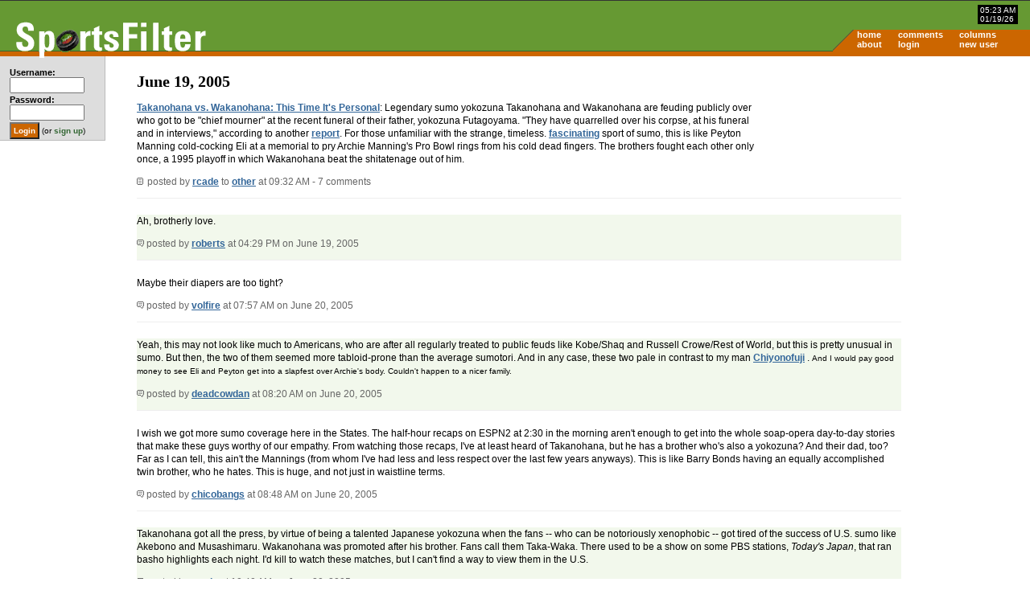

--- FILE ---
content_type: text/html; charset=UTF-8
request_url: https://sportsfilter.com/news/4611/takanohana-vs-wakanohana-time-its
body_size: 10629
content:
<!DOCTYPE html PUBLIC "-//W3C//DTD XHTML 1.0 Transitional//EN"
	"http://www.w3.org/TR/xhtml1/DTD/xhtml1-transitional.dtd">
<html xmlns="http://www.w3.org/1999/xhtml" xml:lang="en">
<head>
<title>Takanohana vs. Wakanohana: This Time It's Personal | SportsFilter</title>
<meta name="viewport" content="width=device-width, initial-scale=1">
<meta name="description" content="Legendary sumo yokozuna Takanohana and Wakanohana are feuding publicly over who got to be &quot;chief mourner&quot; at the recent funeral of their father, yokozuna Futagoyama." /><meta charset="UTF-16" />
<link rel="alternate" type="application/rss+xml" title="SportsFilter" href="http://feeds.sportsfilter.com/sportsfilter" />
<link rel="shortcut icon" href="/favicon.ico" />
<link rel="start" href="/" title="Home" />
<link rel="help" href="/about" title="About SportsFilter" />
<link rel="search" href="/search" title="Search SportsFilter" />
<link rel="stylesheet" type="text/css" href="/resources/sportsfilter.css" />
<script type="text/javascript" src="/resources/form_shortcuts_ie.js"></script>
<script type="text/javascript" src="/resources/post_shortcuts_ie.js"></script>
<script src="https://www.sportsfilter.com/resources/global.js" type="text/javascript"></script>
<meta name="verify-v1" content="oa+m1iElunLRZmT6IsxmsmKbZwuhJLMH2l8l1I+s8uE=" />
<link rel="stylesheet" type="text/css" href="/slick/slick.css"/>
<link rel="stylesheet" type="text/css" href="/slick/slick-theme.css"/>
<meta name="robots" content="noodp" /></head>
<body id="home">
<script type="text/javascript">
window.google_analytics_uacct = "UA-631537-3";
</script>
<div id="container">
<div id="banner">
<a href="/" title="SportsFilter"><img src="/resources/logo5.gif" alt="SportsFilter logo" title="" id="logo" width="242" height="47" /></a>
<div id="dateTime">
    <span id="time">05:23 AM</span><br />
    <span id="date">01/19/26</span>
</div><!-- /dateTime -->
<div id="nav">
<table border="0" cellspacing="0" cellpadding="0">
<tr>
<td><a href="/">home</a></td>
<td><a href="/comments">comments</a></td>
<td><a href="/columns">columns</a></td>
<td></td>
</tr>
<tr>
<td><a href="/about">about</a></td>
<td><a href="/login">login</a></td>
<td><a href="/newuser">new user</a></td>
<td></td>
</tr>
</table>
</div><!-- /nav -->
</div><!-- /banner -->

<div id="ads" class="adTopOfPage">
<p align="center"><script async src="//pagead2.googlesyndication.com/pagead/js/adsbygoogle.js"></script>
<!-- SportsFilter, Homepage, ATF, Right Column Top, 336x280 -->
<ins class="adsbygoogle"
     style="display:inline-block;width:336px;height:280px"
     data-ad-client="ca-pub-8378161688790357"
     data-ad-slot="6218761499"></ins>
<script>
(adsbygoogle = window.adsbygoogle || []).push({});
</script></p>

</div><!-- /ads -->
<script type="text/javascript" src="//code.jquery.com/jquery-1.11.0.min.js"></script>
<script type="text/javascript" src="//code.jquery.com/jquery-migrate-1.2.1.min.js"></script>
<script type="text/javascript" src="/slick/slick.min.js"></script>

<script type="text/javascript">
$(document).ready(function() {
    $('.picks').slick({
        dots: false,
        infinite: true,
        slidesToShow: 1,
        slidesToScroll: 1
    });
});
</script>

<div id="sidebar">
<div id="loginStatus">

<form action="/login" method="post">
<fieldset>
<table border="0" cellspacing="0" cellpadding="1">
  <tbody>
    <tr>
      <td><label for="username">Username:</label><br /><input type="text" name="username" id="username" size="12" maxlength="20" tabindex="1" /></td>
    </tr>
    <tr>
      <td><label for="password">Password:</label><br /><input type="password" name="password" id="password" size="12" maxlength="20" tabindex="2" /></td>
    </tr>
    <tr>
      <td colspan="2"><input type="submit" name="command" id="login" value="Login" class="button" /> (or <a href="/newuser">sign up</a>)</td>
    </tr>
  </tbody>
</table>
</fieldset>
</form>

</div><!-- end loginStatus -->
</div><!-- end sidebar -->
<div id="pageContents">
<h1>June 19, 2005</h1>

<div class="thread">
  <p><a href="http://mdn.mainichi.co.jp/waiwai/face/0506/0617sumo.html">Takanohana vs. Wakanohana: This Time It's Personal</a>: Legendary sumo yokozuna Takanohana and Wakanohana are feuding publicly over who got to be &quot;chief mourner&quot; at the recent funeral of their father, yokozuna Futagoyama. &quot;They have quarrelled over his corpse, at his funeral and in interviews,&quot; according to another <a href="http://www.timesonline.co.uk/article/0,,3-1647735,00.html">report</a>. For those unfamiliar with the strange, timeless. <a href="http://lylen.blogspot.com/2004/03/sumo.html">fascinating</a> sport of sumo, this is like Peyton Manning cold-cocking Eli at a memorial to pry Archie Manning's Pro Bowl rings from his cold dead fingers. The brothers fought each other only once, a 1995 playoff in which Wakanohana beat the  shitatenage out of him.</p>  <p class="smallcopy"><a href="https://sportsfilter.com/news/4611/takanohana-vs-wakanohana-time-its"><img src="/resources/post.gif" class="post" alt="" width="8" height="9" border="0" /></a> posted by <a href="/member/5">rcade</a> to <a href="/category/other">other</a> at 09:32 AM - 7 comments</p>
</div>

<div class="comments odd" id="comment50515">
  <p>Ah, brotherly love.</p>
  <p class="smallcopy"><a href="#comment50515" title="Link to this comment"><img src="/resources/comment.gif" alt="" title="" width="9" height="9" /></a> posted by <a href="/member/1273" title="roberts's profile">roberts</a> at 04:29 PM on June 19, 2005</p>
</div>
<div class="comments even" id="comment50568">
  <p>Maybe their diapers are too tight?</p>
  <p class="smallcopy"><a href="#comment50568" title="Link to this comment"><img src="/resources/comment.gif" alt="" title="" width="9" height="9" /></a> posted by <a href="/member/1516" title="volfire's profile">volfire</a> at 07:57 AM on June 20, 2005</p>
</div>
<div class="comments odd" id="comment50573">
  <p>Yeah, this may not look like much to Americans, who are after all regularly treated to public feuds like Kobe/Shaq and Russell Crowe/Rest of World, but this is pretty unusual in sumo. But then, the two of them seemed more tabloid-prone than the average sumotori.  And in any case, these two pale in contrast to my man <a href="http://sumo.goo.ne.jp/eng/kiroku_daicho/mei_yokozuna/chiyonofuji.html">Chiyonofuji</a> .  <small>And I would pay good money to see Eli and Peyton get into a slapfest over Archie's body. Couldn't happen to a nicer family.</small></p>
  <p class="smallcopy"><a href="#comment50573" title="Link to this comment"><img src="/resources/comment.gif" alt="" title="" width="9" height="9" /></a> posted by <a href="/member/926" title="deadcowdan's profile">deadcowdan</a> at 08:20 AM on June 20, 2005</p>
</div>
<div class="comments even" id="comment50575">
  <p>I wish we got more sumo coverage here in the States. The half-hour recaps on ESPN2 at 2:30 in the morning aren't enough to get into the whole soap-opera day-to-day stories that make these guys worthy of our empathy.  From watching those recaps, I've at least heard of Takanohana, but he has a brother who's also a yokozuna? And their dad, too?  Far as I can tell, this ain't the Mannings (from whom I've had less and less respect over the last few years anyways). This is like Barry Bonds having an equally accomplished twin brother, who he hates. This is huge, and not just in waistline terms.</p>
  <p class="smallcopy"><a href="#comment50575" title="Link to this comment"><img src="/resources/comment.gif" alt="" title="" width="9" height="9" /></a> posted by <a href="/member/48" title="chicobangs's profile">chicobangs</a> at 08:48 AM on June 20, 2005</p>
</div>
<div class="comments odd" id="comment50591">
  <p>Takanohana got all the press, by virtue of being a talented Japanese yokozuna when the fans -- who can be notoriously xenophobic -- got tired of the success of U.S. sumo like Akebono and Musashimaru. Wakanohana was promoted after his brother. Fans call them Taka-Waka.  There used to be a show on some PBS stations, <i>Today's Japan</i>, that ran basho highlights each night. I'd kill to watch these matches, but I can't find a way to view them in the U.S.</p>
  <p class="smallcopy"><a href="#comment50591" title="Link to this comment"><img src="/resources/comment.gif" alt="" title="" width="9" height="9" /></a> posted by <a href="/member/5" title="rcade's profile">rcade</a> at 10:40 AM on June 20, 2005</p>
</div>
<div class="comments even" id="comment50614">
  <p><em>Today's Japan, that ran basho highlights each night. I'd kill to watch these matches</em>  There is nothing like watching this stuff live (the highlights just don't give you the sense of tension and drama generated by the pre-bout ceremony, which gets longer and longer as the rank of the sumotori gets higher and higher).</p>
  <p class="smallcopy"><a href="#comment50614" title="Link to this comment"><img src="/resources/comment.gif" alt="" title="" width="9" height="9" /></a> posted by <a href="/member/926" title="deadcowdan's profile">deadcowdan</a> at 01:54 PM on June 20, 2005</p>
</div>
<div class="comments odd" id="comment50667">
  <p><i> I wish we got more sumo coverage here in the States.</i>  Me too.</p>
  <p class="smallcopy"><a href="#comment50667" title="Link to this comment"><img src="/resources/comment.gif" alt="" title="" width="9" height="9" /></a> posted by <a href="/member/939" title="lil_brown_bat's profile">lil_brown_bat</a> at 07:27 PM on June 20, 2005</p>
</div>

<p align="center">You're not logged in. Please <a href="/login">log in</a> or <a href="/newuser">register</a>.</p>
</div><!-- /pageContents -->
<div id="bottomnav">
<ul>
  <li><a href="/">home</a></li>
  <li><a href="/about">about</a></li>
  <li><a href="/login">login</a></li>  <li><a href="/newuser">new user</a></li>  <li><a href="/columns">columns</a></li>
      <li><a href="http://feeds.sportsfilter.com/sportsfilter">rss feed</a></li>
  <li><a href="http://www.rssboard.org/rss-specification">rss spec</a></li>
  <li id="last">published by <a href="http://www.worldreadable.com/">world readable</a></li>
</ul>
</div><!-- /bottomnav -->

<div id="footer">
<p>Copyright &#169; 2026 SportsFilter<br />All posts and comments are &#169; their original authors.</p>
</div><!-- /footer -->

</div><!-- /container -->

<!-- Google Analytics tracking -->
<script src="//www.google-analytics.com/urchin.js" type="text/javascript">
</script>
<script type="text/javascript">
_uacct = "UA-631537-3";
urchinTracker();
</script>
<!-- End Google Analytics tracking -->
</body>
</html>

--- FILE ---
content_type: text/html; charset=utf-8
request_url: https://www.google.com/recaptcha/api2/aframe
body_size: 264
content:
<!DOCTYPE HTML><html><head><meta http-equiv="content-type" content="text/html; charset=UTF-8"></head><body><script nonce="k01mmYMuPI0l21AOAZp2tA">/** Anti-fraud and anti-abuse applications only. See google.com/recaptcha */ try{var clients={'sodar':'https://pagead2.googlesyndication.com/pagead/sodar?'};window.addEventListener("message",function(a){try{if(a.source===window.parent){var b=JSON.parse(a.data);var c=clients[b['id']];if(c){var d=document.createElement('img');d.src=c+b['params']+'&rc='+(localStorage.getItem("rc::a")?sessionStorage.getItem("rc::b"):"");window.document.body.appendChild(d);sessionStorage.setItem("rc::e",parseInt(sessionStorage.getItem("rc::e")||0)+1);localStorage.setItem("rc::h",'1768818220028');}}}catch(b){}});window.parent.postMessage("_grecaptcha_ready", "*");}catch(b){}</script></body></html>